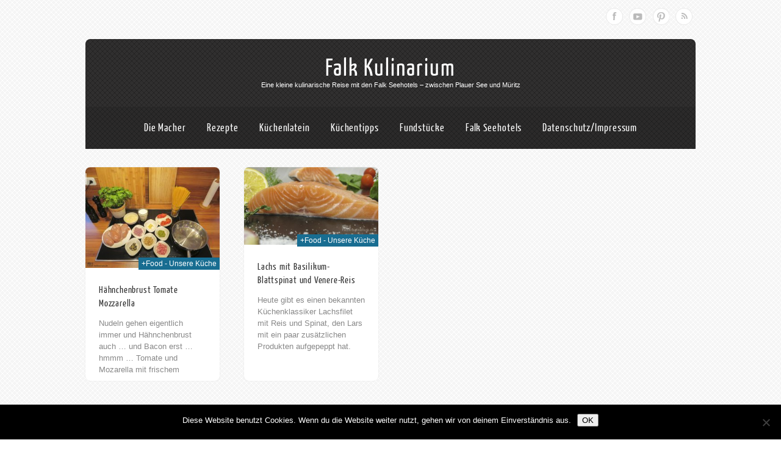

--- FILE ---
content_type: text/html; charset=UTF-8
request_url: https://falk-kulinarium.de/tag/basilikum/
body_size: 10434
content:
<!DOCTYPE html>
<html xmlns="http://www.w3.org/1999/xhtml" lang="de">
<head>
<meta http-equiv="Content-Type" content="text/html; charset=UTF-8" />	
<title>Falk Kulinariumbasilikum Archive - Falk Kulinarium</title>
<meta name="viewport" content="width=device-width, initial-scale=1.0, maximum-scale=1.0, user-scalable=1" />
<link rel="stylesheet" href="https://falk-kulinarium.de/wp-content/themes/theron-lite/style.css" type="text/css" media="screen" >
<link rel="pingback" href="https://falk-kulinarium.de/xmlrpc.php" />

	<meta name='robots' content='index, follow, max-image-preview:large, max-snippet:-1, max-video-preview:-1' />

	<!-- This site is optimized with the Yoast SEO plugin v26.7 - https://yoast.com/wordpress/plugins/seo/ -->
	<link rel="canonical" href="https://falk-kulinarium.de/tag/basilikum/" />
	<meta property="og:locale" content="de_DE" />
	<meta property="og:type" content="article" />
	<meta property="og:title" content="basilikum Archive - Falk Kulinarium" />
	<meta property="og:url" content="https://falk-kulinarium.de/tag/basilikum/" />
	<meta property="og:site_name" content="Falk Kulinarium" />
	<meta name="twitter:card" content="summary_large_image" />
	<script type="application/ld+json" class="yoast-schema-graph">{"@context":"https://schema.org","@graph":[{"@type":"CollectionPage","@id":"https://falk-kulinarium.de/tag/basilikum/","url":"https://falk-kulinarium.de/tag/basilikum/","name":"basilikum Archive - Falk Kulinarium","isPartOf":{"@id":"https://falk-kulinarium.de/#website"},"breadcrumb":{"@id":"https://falk-kulinarium.de/tag/basilikum/#breadcrumb"},"inLanguage":"de"},{"@type":"BreadcrumbList","@id":"https://falk-kulinarium.de/tag/basilikum/#breadcrumb","itemListElement":[{"@type":"ListItem","position":1,"name":"Startseite","item":"https://falk-kulinarium.de/"},{"@type":"ListItem","position":2,"name":"basilikum"}]},{"@type":"WebSite","@id":"https://falk-kulinarium.de/#website","url":"https://falk-kulinarium.de/","name":"Falk Kulinarium","description":"Eine kleine kulinarische Reise mit den Falk Seehotels - zwischen Plauer See und Müritz","potentialAction":[{"@type":"SearchAction","target":{"@type":"EntryPoint","urlTemplate":"https://falk-kulinarium.de/?s={search_term_string}"},"query-input":{"@type":"PropertyValueSpecification","valueRequired":true,"valueName":"search_term_string"}}],"inLanguage":"de"}]}</script>
	<!-- / Yoast SEO plugin. -->


<link rel='dns-prefetch' href='//stats.wp.com' />
<link rel='dns-prefetch' href='//v0.wordpress.com' />
<link rel='dns-prefetch' href='//widgets.wp.com' />
<link rel='dns-prefetch' href='//s0.wp.com' />
<link rel='dns-prefetch' href='//0.gravatar.com' />
<link rel='dns-prefetch' href='//1.gravatar.com' />
<link rel='dns-prefetch' href='//2.gravatar.com' />
<link rel="alternate" type="application/rss+xml" title="Falk Kulinarium &raquo; Feed" href="https://falk-kulinarium.de/feed/" />
<link rel="alternate" type="application/rss+xml" title="Falk Kulinarium &raquo; Kommentar-Feed" href="https://falk-kulinarium.de/comments/feed/" />
<link rel="alternate" type="application/rss+xml" title="Falk Kulinarium &raquo; basilikum Schlagwort-Feed" href="https://falk-kulinarium.de/tag/basilikum/feed/" />
<style id='wp-img-auto-sizes-contain-inline-css' type='text/css'>
img:is([sizes=auto i],[sizes^="auto," i]){contain-intrinsic-size:3000px 1500px}
/*# sourceURL=wp-img-auto-sizes-contain-inline-css */
</style>
<style id='wp-emoji-styles-inline-css' type='text/css'>

	img.wp-smiley, img.emoji {
		display: inline !important;
		border: none !important;
		box-shadow: none !important;
		height: 1em !important;
		width: 1em !important;
		margin: 0 0.07em !important;
		vertical-align: -0.1em !important;
		background: none !important;
		padding: 0 !important;
	}
/*# sourceURL=wp-emoji-styles-inline-css */
</style>
<style id='wp-block-library-inline-css' type='text/css'>
:root{--wp-block-synced-color:#7a00df;--wp-block-synced-color--rgb:122,0,223;--wp-bound-block-color:var(--wp-block-synced-color);--wp-editor-canvas-background:#ddd;--wp-admin-theme-color:#007cba;--wp-admin-theme-color--rgb:0,124,186;--wp-admin-theme-color-darker-10:#006ba1;--wp-admin-theme-color-darker-10--rgb:0,107,160.5;--wp-admin-theme-color-darker-20:#005a87;--wp-admin-theme-color-darker-20--rgb:0,90,135;--wp-admin-border-width-focus:2px}@media (min-resolution:192dpi){:root{--wp-admin-border-width-focus:1.5px}}.wp-element-button{cursor:pointer}:root .has-very-light-gray-background-color{background-color:#eee}:root .has-very-dark-gray-background-color{background-color:#313131}:root .has-very-light-gray-color{color:#eee}:root .has-very-dark-gray-color{color:#313131}:root .has-vivid-green-cyan-to-vivid-cyan-blue-gradient-background{background:linear-gradient(135deg,#00d084,#0693e3)}:root .has-purple-crush-gradient-background{background:linear-gradient(135deg,#34e2e4,#4721fb 50%,#ab1dfe)}:root .has-hazy-dawn-gradient-background{background:linear-gradient(135deg,#faaca8,#dad0ec)}:root .has-subdued-olive-gradient-background{background:linear-gradient(135deg,#fafae1,#67a671)}:root .has-atomic-cream-gradient-background{background:linear-gradient(135deg,#fdd79a,#004a59)}:root .has-nightshade-gradient-background{background:linear-gradient(135deg,#330968,#31cdcf)}:root .has-midnight-gradient-background{background:linear-gradient(135deg,#020381,#2874fc)}:root{--wp--preset--font-size--normal:16px;--wp--preset--font-size--huge:42px}.has-regular-font-size{font-size:1em}.has-larger-font-size{font-size:2.625em}.has-normal-font-size{font-size:var(--wp--preset--font-size--normal)}.has-huge-font-size{font-size:var(--wp--preset--font-size--huge)}.has-text-align-center{text-align:center}.has-text-align-left{text-align:left}.has-text-align-right{text-align:right}.has-fit-text{white-space:nowrap!important}#end-resizable-editor-section{display:none}.aligncenter{clear:both}.items-justified-left{justify-content:flex-start}.items-justified-center{justify-content:center}.items-justified-right{justify-content:flex-end}.items-justified-space-between{justify-content:space-between}.screen-reader-text{border:0;clip-path:inset(50%);height:1px;margin:-1px;overflow:hidden;padding:0;position:absolute;width:1px;word-wrap:normal!important}.screen-reader-text:focus{background-color:#ddd;clip-path:none;color:#444;display:block;font-size:1em;height:auto;left:5px;line-height:normal;padding:15px 23px 14px;text-decoration:none;top:5px;width:auto;z-index:100000}html :where(.has-border-color){border-style:solid}html :where([style*=border-top-color]){border-top-style:solid}html :where([style*=border-right-color]){border-right-style:solid}html :where([style*=border-bottom-color]){border-bottom-style:solid}html :where([style*=border-left-color]){border-left-style:solid}html :where([style*=border-width]){border-style:solid}html :where([style*=border-top-width]){border-top-style:solid}html :where([style*=border-right-width]){border-right-style:solid}html :where([style*=border-bottom-width]){border-bottom-style:solid}html :where([style*=border-left-width]){border-left-style:solid}html :where(img[class*=wp-image-]){height:auto;max-width:100%}:where(figure){margin:0 0 1em}html :where(.is-position-sticky){--wp-admin--admin-bar--position-offset:var(--wp-admin--admin-bar--height,0px)}@media screen and (max-width:600px){html :where(.is-position-sticky){--wp-admin--admin-bar--position-offset:0px}}

/*# sourceURL=wp-block-library-inline-css */
</style><style id='global-styles-inline-css' type='text/css'>
:root{--wp--preset--aspect-ratio--square: 1;--wp--preset--aspect-ratio--4-3: 4/3;--wp--preset--aspect-ratio--3-4: 3/4;--wp--preset--aspect-ratio--3-2: 3/2;--wp--preset--aspect-ratio--2-3: 2/3;--wp--preset--aspect-ratio--16-9: 16/9;--wp--preset--aspect-ratio--9-16: 9/16;--wp--preset--color--black: #000000;--wp--preset--color--cyan-bluish-gray: #abb8c3;--wp--preset--color--white: #ffffff;--wp--preset--color--pale-pink: #f78da7;--wp--preset--color--vivid-red: #cf2e2e;--wp--preset--color--luminous-vivid-orange: #ff6900;--wp--preset--color--luminous-vivid-amber: #fcb900;--wp--preset--color--light-green-cyan: #7bdcb5;--wp--preset--color--vivid-green-cyan: #00d084;--wp--preset--color--pale-cyan-blue: #8ed1fc;--wp--preset--color--vivid-cyan-blue: #0693e3;--wp--preset--color--vivid-purple: #9b51e0;--wp--preset--gradient--vivid-cyan-blue-to-vivid-purple: linear-gradient(135deg,rgb(6,147,227) 0%,rgb(155,81,224) 100%);--wp--preset--gradient--light-green-cyan-to-vivid-green-cyan: linear-gradient(135deg,rgb(122,220,180) 0%,rgb(0,208,130) 100%);--wp--preset--gradient--luminous-vivid-amber-to-luminous-vivid-orange: linear-gradient(135deg,rgb(252,185,0) 0%,rgb(255,105,0) 100%);--wp--preset--gradient--luminous-vivid-orange-to-vivid-red: linear-gradient(135deg,rgb(255,105,0) 0%,rgb(207,46,46) 100%);--wp--preset--gradient--very-light-gray-to-cyan-bluish-gray: linear-gradient(135deg,rgb(238,238,238) 0%,rgb(169,184,195) 100%);--wp--preset--gradient--cool-to-warm-spectrum: linear-gradient(135deg,rgb(74,234,220) 0%,rgb(151,120,209) 20%,rgb(207,42,186) 40%,rgb(238,44,130) 60%,rgb(251,105,98) 80%,rgb(254,248,76) 100%);--wp--preset--gradient--blush-light-purple: linear-gradient(135deg,rgb(255,206,236) 0%,rgb(152,150,240) 100%);--wp--preset--gradient--blush-bordeaux: linear-gradient(135deg,rgb(254,205,165) 0%,rgb(254,45,45) 50%,rgb(107,0,62) 100%);--wp--preset--gradient--luminous-dusk: linear-gradient(135deg,rgb(255,203,112) 0%,rgb(199,81,192) 50%,rgb(65,88,208) 100%);--wp--preset--gradient--pale-ocean: linear-gradient(135deg,rgb(255,245,203) 0%,rgb(182,227,212) 50%,rgb(51,167,181) 100%);--wp--preset--gradient--electric-grass: linear-gradient(135deg,rgb(202,248,128) 0%,rgb(113,206,126) 100%);--wp--preset--gradient--midnight: linear-gradient(135deg,rgb(2,3,129) 0%,rgb(40,116,252) 100%);--wp--preset--font-size--small: 13px;--wp--preset--font-size--medium: 20px;--wp--preset--font-size--large: 36px;--wp--preset--font-size--x-large: 42px;--wp--preset--spacing--20: 0.44rem;--wp--preset--spacing--30: 0.67rem;--wp--preset--spacing--40: 1rem;--wp--preset--spacing--50: 1.5rem;--wp--preset--spacing--60: 2.25rem;--wp--preset--spacing--70: 3.38rem;--wp--preset--spacing--80: 5.06rem;--wp--preset--shadow--natural: 6px 6px 9px rgba(0, 0, 0, 0.2);--wp--preset--shadow--deep: 12px 12px 50px rgba(0, 0, 0, 0.4);--wp--preset--shadow--sharp: 6px 6px 0px rgba(0, 0, 0, 0.2);--wp--preset--shadow--outlined: 6px 6px 0px -3px rgb(255, 255, 255), 6px 6px rgb(0, 0, 0);--wp--preset--shadow--crisp: 6px 6px 0px rgb(0, 0, 0);}:where(.is-layout-flex){gap: 0.5em;}:where(.is-layout-grid){gap: 0.5em;}body .is-layout-flex{display: flex;}.is-layout-flex{flex-wrap: wrap;align-items: center;}.is-layout-flex > :is(*, div){margin: 0;}body .is-layout-grid{display: grid;}.is-layout-grid > :is(*, div){margin: 0;}:where(.wp-block-columns.is-layout-flex){gap: 2em;}:where(.wp-block-columns.is-layout-grid){gap: 2em;}:where(.wp-block-post-template.is-layout-flex){gap: 1.25em;}:where(.wp-block-post-template.is-layout-grid){gap: 1.25em;}.has-black-color{color: var(--wp--preset--color--black) !important;}.has-cyan-bluish-gray-color{color: var(--wp--preset--color--cyan-bluish-gray) !important;}.has-white-color{color: var(--wp--preset--color--white) !important;}.has-pale-pink-color{color: var(--wp--preset--color--pale-pink) !important;}.has-vivid-red-color{color: var(--wp--preset--color--vivid-red) !important;}.has-luminous-vivid-orange-color{color: var(--wp--preset--color--luminous-vivid-orange) !important;}.has-luminous-vivid-amber-color{color: var(--wp--preset--color--luminous-vivid-amber) !important;}.has-light-green-cyan-color{color: var(--wp--preset--color--light-green-cyan) !important;}.has-vivid-green-cyan-color{color: var(--wp--preset--color--vivid-green-cyan) !important;}.has-pale-cyan-blue-color{color: var(--wp--preset--color--pale-cyan-blue) !important;}.has-vivid-cyan-blue-color{color: var(--wp--preset--color--vivid-cyan-blue) !important;}.has-vivid-purple-color{color: var(--wp--preset--color--vivid-purple) !important;}.has-black-background-color{background-color: var(--wp--preset--color--black) !important;}.has-cyan-bluish-gray-background-color{background-color: var(--wp--preset--color--cyan-bluish-gray) !important;}.has-white-background-color{background-color: var(--wp--preset--color--white) !important;}.has-pale-pink-background-color{background-color: var(--wp--preset--color--pale-pink) !important;}.has-vivid-red-background-color{background-color: var(--wp--preset--color--vivid-red) !important;}.has-luminous-vivid-orange-background-color{background-color: var(--wp--preset--color--luminous-vivid-orange) !important;}.has-luminous-vivid-amber-background-color{background-color: var(--wp--preset--color--luminous-vivid-amber) !important;}.has-light-green-cyan-background-color{background-color: var(--wp--preset--color--light-green-cyan) !important;}.has-vivid-green-cyan-background-color{background-color: var(--wp--preset--color--vivid-green-cyan) !important;}.has-pale-cyan-blue-background-color{background-color: var(--wp--preset--color--pale-cyan-blue) !important;}.has-vivid-cyan-blue-background-color{background-color: var(--wp--preset--color--vivid-cyan-blue) !important;}.has-vivid-purple-background-color{background-color: var(--wp--preset--color--vivid-purple) !important;}.has-black-border-color{border-color: var(--wp--preset--color--black) !important;}.has-cyan-bluish-gray-border-color{border-color: var(--wp--preset--color--cyan-bluish-gray) !important;}.has-white-border-color{border-color: var(--wp--preset--color--white) !important;}.has-pale-pink-border-color{border-color: var(--wp--preset--color--pale-pink) !important;}.has-vivid-red-border-color{border-color: var(--wp--preset--color--vivid-red) !important;}.has-luminous-vivid-orange-border-color{border-color: var(--wp--preset--color--luminous-vivid-orange) !important;}.has-luminous-vivid-amber-border-color{border-color: var(--wp--preset--color--luminous-vivid-amber) !important;}.has-light-green-cyan-border-color{border-color: var(--wp--preset--color--light-green-cyan) !important;}.has-vivid-green-cyan-border-color{border-color: var(--wp--preset--color--vivid-green-cyan) !important;}.has-pale-cyan-blue-border-color{border-color: var(--wp--preset--color--pale-cyan-blue) !important;}.has-vivid-cyan-blue-border-color{border-color: var(--wp--preset--color--vivid-cyan-blue) !important;}.has-vivid-purple-border-color{border-color: var(--wp--preset--color--vivid-purple) !important;}.has-vivid-cyan-blue-to-vivid-purple-gradient-background{background: var(--wp--preset--gradient--vivid-cyan-blue-to-vivid-purple) !important;}.has-light-green-cyan-to-vivid-green-cyan-gradient-background{background: var(--wp--preset--gradient--light-green-cyan-to-vivid-green-cyan) !important;}.has-luminous-vivid-amber-to-luminous-vivid-orange-gradient-background{background: var(--wp--preset--gradient--luminous-vivid-amber-to-luminous-vivid-orange) !important;}.has-luminous-vivid-orange-to-vivid-red-gradient-background{background: var(--wp--preset--gradient--luminous-vivid-orange-to-vivid-red) !important;}.has-very-light-gray-to-cyan-bluish-gray-gradient-background{background: var(--wp--preset--gradient--very-light-gray-to-cyan-bluish-gray) !important;}.has-cool-to-warm-spectrum-gradient-background{background: var(--wp--preset--gradient--cool-to-warm-spectrum) !important;}.has-blush-light-purple-gradient-background{background: var(--wp--preset--gradient--blush-light-purple) !important;}.has-blush-bordeaux-gradient-background{background: var(--wp--preset--gradient--blush-bordeaux) !important;}.has-luminous-dusk-gradient-background{background: var(--wp--preset--gradient--luminous-dusk) !important;}.has-pale-ocean-gradient-background{background: var(--wp--preset--gradient--pale-ocean) !important;}.has-electric-grass-gradient-background{background: var(--wp--preset--gradient--electric-grass) !important;}.has-midnight-gradient-background{background: var(--wp--preset--gradient--midnight) !important;}.has-small-font-size{font-size: var(--wp--preset--font-size--small) !important;}.has-medium-font-size{font-size: var(--wp--preset--font-size--medium) !important;}.has-large-font-size{font-size: var(--wp--preset--font-size--large) !important;}.has-x-large-font-size{font-size: var(--wp--preset--font-size--x-large) !important;}
/*# sourceURL=global-styles-inline-css */
</style>

<style id='classic-theme-styles-inline-css' type='text/css'>
/*! This file is auto-generated */
.wp-block-button__link{color:#fff;background-color:#32373c;border-radius:9999px;box-shadow:none;text-decoration:none;padding:calc(.667em + 2px) calc(1.333em + 2px);font-size:1.125em}.wp-block-file__button{background:#32373c;color:#fff;text-decoration:none}
/*# sourceURL=/wp-includes/css/classic-themes.min.css */
</style>
<link rel='stylesheet' id='cookie-notice-front-css' href='https://falk-kulinarium.de/wp-content/plugins/cookie-notice/css/front.min.css?ver=2.5.10' type='text/css' media='all' />
<link rel='stylesheet' id='zurlcustom-style-css' href='https://falk-kulinarium.de/wp-content/plugins/z-url-preview/zurlplugin.css?ver=6.9' type='text/css' media='all' />
<style id='zurlcustom-style-inline-css' type='text/css'>
#at_zurlpreview img {
				width: 100%;
				max-width:100%;
 			}
/*# sourceURL=zurlcustom-style-inline-css */
</style>
<link rel='stylesheet' id='fancybox-css' href='https://falk-kulinarium.de/wp-content/themes/theron-lite/css/fancybox.css?ver=6.9' type='text/css' media='all' />
<link rel='stylesheet' id='customfont-css' href='https://falk-kulinarium.de/wp-content/themes/theron-lite/fonts/yanone_kaffeesatz.css?ver=6.9' type='text/css' media='all' />
<link rel='stylesheet' id='jetpack_likes-css' href='https://falk-kulinarium.de/wp-content/plugins/jetpack/modules/likes/style.css?ver=15.3.1' type='text/css' media='all' />
<link rel='stylesheet' id='msl-main-css' href='https://falk-kulinarium.de/wp-content/plugins/master-slider/public/assets/css/masterslider.main.css?ver=3.11.0' type='text/css' media='all' />
<link rel='stylesheet' id='msl-custom-css' href='https://falk-kulinarium.de/wp-content/uploads/sites/4/master-slider/custom.css?ver=7.6' type='text/css' media='all' />
<script type="text/javascript" id="cookie-notice-front-js-before">
/* <![CDATA[ */
var cnArgs = {"ajaxUrl":"https:\/\/falk-kulinarium.de\/wp-admin\/admin-ajax.php","nonce":"5ea5dfb25e","hideEffect":"fade","position":"bottom","onScroll":false,"onScrollOffset":100,"onClick":false,"cookieName":"cookie_notice_accepted","cookieTime":2592000,"cookieTimeRejected":2592000,"globalCookie":false,"redirection":false,"cache":false,"revokeCookies":false,"revokeCookiesOpt":"automatic"};

//# sourceURL=cookie-notice-front-js-before
/* ]]> */
</script>
<script type="text/javascript" src="https://falk-kulinarium.de/wp-content/plugins/cookie-notice/js/front.min.js?ver=2.5.10" id="cookie-notice-front-js"></script>
<script type="text/javascript" src="https://falk-kulinarium.de/wp-includes/js/jquery/jquery.min.js?ver=3.7.1" id="jquery-core-js"></script>
<script type="text/javascript" src="https://falk-kulinarium.de/wp-includes/js/jquery/jquery-migrate.min.js?ver=3.4.1" id="jquery-migrate-js"></script>
<script type="text/javascript" src="https://falk-kulinarium.de/wp-content/themes/theron-lite/theron.js?ver=6.9" id="theron_js-js"></script>
<script type="text/javascript" src="https://falk-kulinarium.de/wp-content/themes/theron-lite/js/other.js?ver=6.9" id="theron_other-js"></script>
<script type="text/javascript" src="https://falk-kulinarium.de/wp-content/themes/theron-lite/js/jquery.nivo.js?ver=6.9" id="theron_nivo-js"></script>
<script type="text/javascript" src="https://falk-kulinarium.de/wp-content/themes/theron-lite/js/fancybox.js?ver=6.9" id="theron_fancybox-js"></script>
<link rel="https://api.w.org/" href="https://falk-kulinarium.de/wp-json/" /><link rel="alternate" title="JSON" type="application/json" href="https://falk-kulinarium.de/wp-json/wp/v2/tags/230" /><link rel="EditURI" type="application/rsd+xml" title="RSD" href="https://falk-kulinarium.de/xmlrpc.php?rsd" />
<meta name="generator" content="WordPress 6.9" />
<script>var ms_grabbing_curosr = 'https://falk-kulinarium.de/wp-content/plugins/master-slider/public/assets/css/common/grabbing.cur', ms_grab_curosr = 'https://falk-kulinarium.de/wp-content/plugins/master-slider/public/assets/css/common/grab.cur';</script>
<meta name="generator" content="MasterSlider 3.11.0 - Responsive Touch Image Slider | avt.li/msf" />
	<style>img#wpstats{display:none}</style>
		
 <style type="text/css">body .nivo-caption{ display:none!important;}</style>

    
<style type="text/css">
.skew_bottom_big, .skew_bottom_right, .skew_top_big, .skew_top_right, .single_skew, .single_skew .skew_bottom_big, .single_skew .skew_bottom_right, .depth-1 .single_skew, .single_skew_comm, .single_skew_comm .skew_top_big, .single_skew_comm .skew_top_right, #respond_wrap .single_skew, #respond_wrap .single_skew_comm{display:none!important;}
.commentlist .depth-1{ margin-top:10px;}
.midrow_blocks{overflow:hidden;}


.home #topmenu, #header, .lay1 .post .imgwrap, .header2 #menu_wrap, .logo{border-radius: 8px 8px 0 0; -moz-border-radius: 8px 8px 0 0; -webkit-border-radius: 8px 8px 0 0;behavior: url(https://falk-kulinarium.de/wp-content/themes/theron-lite/images/PIE.htc);}

.single-post #menu_wrap, .page #menu_wrap{border-radius: 0 0 8px 8px; -moz-border-radius: 0 0 8px 8px; -webkit-border-radius: 0 0 8px 8px;behavior: url(https://falk-kulinarium.de/wp-content/themes/theron-lite/images/PIE.htc);}

.single-post .header3 #menu_wrap, .page .header3 #menu_wrap{ border-radius: 0px; -moz-border-radius: 0px; -webkit-border-radius: 0px;behavior: url(https://falk-kulinarium.de/wp-content/themes/theron-lite/images/PIE.htc);}

#zn_slider, #topmenu ul li ul{border-radius: 0 0 8px 8px; -moz-border-radius: 0 0 8px 8px; -webkit-border-radius: 0 0 8px 8px;behavior: url(https://falk-kulinarium.de/wp-content/themes/theron-lite/images/PIE.htc);}
#topmenu, .midrow_blocks, #footer, #copyright, .lay1 .hentry, .single_post, #sidebar .widgets .widget, #commentform, .comment-form-comment textarea, .form-submit input, #searchsubmit, #related_wrap ul, .znn_paginate span, .znn_paginate a, .navigation a, .navigation span, .lay2, .lay3 .post_image, .lay3 .post_content, .comment-form-author input, .comment-form-email input, .comment-form-url input, #thn_welcom, .thn_paginate span, .thn_paginate a, .navigation a, .navigation span, .single-post #header, .page #header, #newslider_home .news_buttn, .single-post .header2 #menu_wrap, .page .header2 #menu_wrap, .lay2 .hentry, .lay4 .hentry, .lay3 .hentry, #newslider, .comments_template{border-radius:8px; -moz-border-radius:8px; -webkit-border-radius:8px;behavior: url(https://falk-kulinarium.de/wp-content/themes/theron-lite/images/PIE.htc);}
#commentform label{border-radius: 8px 0 0 8px; -moz-border-radius: 8px 0 0 8px; -webkit-border-radius: 8px 0 0 8px;behavior: url(https://falk-kulinarium.de/wp-content/themes/theron-lite/images/PIE.htc);}
#copyright{ margin-top:20px;}
</style>


<style type="text/css">
/*Secondary Elements Color*/
#newslider_home ul#tabs_home li a.current, #newslider_home .news_buttn, .midrow_block:hover, .lay1 .catmeta, .lay4 .catmeta, #wp-calendar #today, .form-submit input, #searchsubmit, .single_post .scl_button a, .entry-content #submit_msg, .amp_current, .amp_current:hover{ background:#186d91!important;}

.lay1 .postitle a:hover, .lay2 .postitle a:hover, .lay3 .postitle a:hover, .lay4 .postitle a:hover, .lay5 .postitle a:hover, .thn_twitter .tweet_text a, .widget_tag_cloud a:hover, .textwidget a, #newslider h3, ul#tabs li a:hover, .comments_template #comments a, .commentmetadata, .commentmetadata a, .org_comment a, .org_ping a, h3#reply-title, .logged-in-as a, .archive-template ul li a:hover, .single_wrap .thn_post_wrap a, #footer .widgets .widgettitle, #midrow .widgets .widgettitle a, #thn_welcom a{color:#186d91!important;}

.nivo-caption, .lay2 .post_content, #sidebar .widgettitle, #sidebar .widgettitle a {border-color:#186d91;}
#topmenu{ border-bottom-color:#186d91!important;}

body #topmenu ul > li ul li:hover, .menu_active{ background:#186d91 
 url("https://falk-kulinarium.de/wp-content/themes/theron-lite/images/pattern.png") repeat!important;}


/*TEXT COLOR ON SECONDARY ELEMENTS*/
.midrow_block:hover h3, .form-submit input, #searchsubmit, #topmenu ul > li ul li:hover > a, .lay1 .catmeta a, .lay4 .catmeta a, .amp_current, .entry-content #submit_msg, .single_post .scl_button a, #topmenu ul li ul li:hover a, .midrow_block:hover, .midrow_block:hover a, #menu-icon{color:#ffffff!important;}

</style>
<style type="text/css">.recentcomments a{display:inline !important;padding:0 !important;margin:0 !important;}</style><style type="text/css" id="custom-background-css">
body.custom-background { background-image: url("https://falk-kulinarium.de/wp-content/themes/theron-lite/images/theronbg.png"); background-position: left top; background-size: auto; background-repeat: repeat; background-attachment: fixed; }
</style>
	<link rel="icon" href="https://falk-kulinarium.de/wp-content/uploads/sites/4/2016/11/cropped-falk-kulinarium-500-32x32.jpg" sizes="32x32" />
<link rel="icon" href="https://falk-kulinarium.de/wp-content/uploads/sites/4/2016/11/cropped-falk-kulinarium-500-192x192.jpg" sizes="192x192" />
<link rel="apple-touch-icon" href="https://falk-kulinarium.de/wp-content/uploads/sites/4/2016/11/cropped-falk-kulinarium-500-180x180.jpg" />
<meta name="msapplication-TileImage" content="https://falk-kulinarium.de/wp-content/uploads/sites/4/2016/11/cropped-falk-kulinarium-500-270x270.jpg" />

</head>


<body class="archive tag tag-basilikum tag-230 custom-background wp-theme-theron-lite cookies-not-set _masterslider _ms_version_3.11.0">

    <div class="center -social">
 <!--SOCIAL ICONS-->   
<div class="social_wrap">
    <div class="social">
<ul>
<li class="soc_fb"><a title="Facebook" target="_blank" href="https://www.facebook.com/Falk.Kulinarium">Facebook</a></li><li class="soc_ytb"><a title="Youtube" target="_blank" href="https://www.youtube.com/channel/UCG349e_y8r9exOuWZLNq8Fw">Youtube</a></li><li class="soc_pin"><a title="Pinterest" target="_blank" href="https://pinterest.com/thorstenfalk">Pinterest</a></li><li class="soc_rss"><a title="Rss Feed" target="_blank" href="http://falk-kulinarium.de/feed/">RSS</a></li></ul>
    </div>
</div>
  <!--SOCIAL ICONS END-->   
</div> 
<!--HEADER START-->
<div class="headcenter">
<div id="header">


    	<!--LOGO START-->
        <div class="logo">
        <h1><a href="https://falk-kulinarium.de/">Falk Kulinarium</a></h1>
        <div class="desc">Eine kleine kulinarische Reise mit den Falk Seehotels &#8211; zwischen Plauer See und Müritz</div>
        </div>
        
        <!--LOGO END-->
        
        <!--MENU STARTS-->
        <div id="menu_wrap"><div class="center"><div id="topmenu"><div class="menu"><ul>
<li class="page_item page-item-192"><a href="https://falk-kulinarium.de/die-macher/">Die Macher</a></li>
<li class="page_item page-item-4460"><a href="https://falk-kulinarium.de/rezepte-von-a-z/">Rezepte</a></li>
<li class="page_item page-item-271"><a href="https://falk-kulinarium.de/kuchenlatein/">Küchenlatein</a></li>
<li class="page_item page-item-366"><a href="https://falk-kulinarium.de/wissen/">Küchentipps</a></li>
<li class="page_item page-item-1026"><a href="https://falk-kulinarium.de/fundstucke/">Fundstücke</a></li>
<li class="page_item page-item-7"><a href="https://falk-kulinarium.de/die-falk-seehotels/">Falk Seehotels</a></li>
<li class="page_item page-item-891"><a href="https://falk-kulinarium.de/impressum/">Datenschutz/Impressum</a></li>
</ul></div>
</div></div></div>
        <!--MENU END-->
        

</div>
</div>

<!--HEADER END-->
    <div class="center">
<!--Welcome message-->
<!--Welcome message END-->

<!--MIDROW STARTS-->
<!--MIDROW END-->



<!--Layout-->

<!--LATEST POSTS-->
	<div class="lay1">
<div class="lay1_wrap">


                                   <div class="post-7406 post type-post status-publish format-standard hentry category-food tag-bacon tag-basilikum tag-gefluegel tag-haehnchen tag-italien tag-olive tag-parmesan tag-pasta tag-pesto tag-pinienkerne" id="post-7406"> 
                             
 
            
                <div class="post_image">
                     <!--CALL TO POST IMAGE-->
                        
                    <div class="imgwrap">
						<div class="catmeta"><a href="https://falk-kulinarium.de/category/food/">+Food - Unsere Küche</a></div>
                        
                        <div class="date_meta">16th März 2016</div>                      
                        
                	<a href="https://falk-kulinarium.de/haehnchenbrust-caprese/"><img width="300" height="225" src="https://falk-kulinarium.de/wp-content/uploads/sites/4/2016/03/haehnchenbrust-caprese_01-300x225.jpg" class="attachment-medium size-medium" alt="Hähnchenbrust aus dem Rohr mit Tomate, Mozzarella und Basilikum" decoding="async" fetchpriority="high" srcset="https://falk-kulinarium.de/wp-content/uploads/sites/4/2016/03/haehnchenbrust-caprese_01-300x225.jpg 300w, https://falk-kulinarium.de/wp-content/uploads/sites/4/2016/03/haehnchenbrust-caprese_01-768x576.jpg 768w, https://falk-kulinarium.de/wp-content/uploads/sites/4/2016/03/haehnchenbrust-caprese_01.jpg 1000w" sizes="(max-width: 300px) 100vw, 300px" /></a></div>
                
                                    </div>
                
                
                <div class="post_content">
                    <h2 class="postitle"><a href="https://falk-kulinarium.de/haehnchenbrust-caprese/" title="Hähnchenbrust Tomate Mozzarella">Hähnchenbrust Tomate Mozzarella</a></h2>
                    <p>Nudeln gehen eigentlich immer und Hähnchenbrust auch &#8230; und Bacon erst &#8230; hmmm &#8230; Tomate und Mozarella mit frischem Basilikum. Klasse! Also warum nicht einfach mal hemmungslos sein und alles...</p> 
                    
                </div>

                        </div>
                            <div class="post-4157 post type-post status-publish format-standard has-post-thumbnail hentry category-food tag-basilikum tag-fisch tag-lachs tag-pimp-the-classics tag-reis tag-risotto tag-spinat tag-venere" id="post-4157"> 
                             
 
            
                <div class="post_image">
                     <!--CALL TO POST IMAGE-->
                                        <div class="imgwrap">
						<div class="catmeta"><a href="https://falk-kulinarium.de/category/food/">+Food - Unsere Küche</a></div>
                        
                        <div class="date_meta">04th Mai 2014</div>
                        
                    <a href="https://falk-kulinarium.de/lachs-mit-basilikum-blattspinat-und-venere-reis/"><img width="300" height="173" src="https://falk-kulinarium.de/wp-content/uploads/sites/4/2014/09/lachs-blattspinat-venere-risotto_02-300x173.jpg" class="attachment-medium size-medium wp-post-image" alt="Frisches Lachsfilet" decoding="async" srcset="https://falk-kulinarium.de/wp-content/uploads/sites/4/2014/09/lachs-blattspinat-venere-risotto_02-300x173.jpg 300w, https://falk-kulinarium.de/wp-content/uploads/sites/4/2014/09/lachs-blattspinat-venere-risotto_02.jpg 1000w" sizes="(max-width: 300px) 100vw, 300px" /></a></div>
                    
                                    </div>
                
                
                <div class="post_content">
                    <h2 class="postitle"><a href="https://falk-kulinarium.de/lachs-mit-basilikum-blattspinat-und-venere-reis/" title="Lachs mit Basilikum-Blattspinat und Venere-Reis">Lachs mit Basilikum-Blattspinat und Venere-Reis</a></h2>
                    <p>Heute gibt es einen bekannten Küchenklassiker Lachsfilet mit Reis und Spinat, den Lars mit ein paar zusätzlichen Produkten aufgepeppt hat. Den Blattspinat hat er mit ein paar Blättern Basilikum verfeinert,...</p> 
                    
                </div>

                        </div>
             

            </div>
                       <div class="hidden_nav"></div>

    </div><!--LATEST POSTS END-->

<!--Layout END-->


<!--FOOTER SIDEBAR-->
     

	<!--COPYRIGHT TEXT-->
    <div id="copyright">
            <div class="copytext">
           © 2012-2016 Falk Seehotels GmbH | Projekt Falk Kulinarium |		   Theme by <a class="towfiq" target="_blank" href="http://www.towfiqi.com/">Towfiq I.</a>
            </div>
        <!--FOOTER MENU-->    
            <div id="footmenu"></div>
    </div>
</div><!--Center Wrap END-->

<script type="speculationrules">
{"prefetch":[{"source":"document","where":{"and":[{"href_matches":"/*"},{"not":{"href_matches":["/wp-*.php","/wp-admin/*","/wp-content/uploads/sites/4/*","/wp-content/*","/wp-content/plugins/*","/wp-content/themes/theron-lite/*","/*\\?(.+)"]}},{"not":{"selector_matches":"a[rel~=\"nofollow\"]"}},{"not":{"selector_matches":".no-prefetch, .no-prefetch a"}}]},"eagerness":"conservative"}]}
</script>
		<!-- Start of StatCounter Code -->
		<script>
			<!--
			var sc_project=9628538;
			var sc_security="9063188f";
			var sc_invisible=1;
		</script>
        <script type="text/javascript" src="https://www.statcounter.com/counter/counter.js" async></script>
		<noscript><div class="statcounter"><a title="web analytics" href="https://statcounter.com/"><img class="statcounter" src="https://c.statcounter.com/9628538/0/9063188f/1/" alt="web analytics" /></a></div></noscript>
		<!-- End of StatCounter Code -->
		
    <script type="text/javascript">
    jQuery(window).load(function() {
		
		 if(jQuery.support.touch){
			 jQuery('#zn_nivo').nivoSlider({
                        effect: 'slideInLeft',
                        animSpeed: 250, // Slide transition speed
                        pauseTime: 3000 // How long each slide will show
                    });
 
                    jQuery('a.nivo-nextNav').css('visibility', 'hidden');
                    jQuery('a.nivo-prevNav').css('visibility', 'hidden');
 
                    //Then Finish Up swipeleft and swiperight
                    jQuery('#zn_nivo').bind( 'swipeleft', function( e ) {
                        jQuery('#zn_nivo img').attr("data-transition","slideInLeft");
                        jQuery('a.nivo-nextNav').trigger('click');
                        e.stopImmediatePropagation();
                        return false; }     
                    );  
 
                    jQuery('#zn_nivo').bind( 'swiperight', function( e ) {
                        jQuery('#zn_nivo img').attr("data-transition","slideInRight");
                        jQuery('a.nivo-prevNav').trigger('click');
                        e.stopImmediatePropagation();
                        return false; } 
 
                    ); 
 
			 } else { 
			 
        jQuery('#zn_nivo').nivoSlider({effect: 'random', pauseTime: 3000, controlNavThumbs: true, directionNav: false, controlNavThumbsReplace: '-150x150.jpg', pauseOnHover: true});}
    });
    </script>
   
 
     <script type="text/javascript">
	/* <![CDATA[ */
		jQuery().ready(function() {

	jQuery('#topmenu').prepend('<div id="menu-icon">Menu</div>');
	jQuery("#menu-icon").on("click", function(){
		jQuery("#topmenu ul.menu, #topmenu div.menu ul").slideToggle();
		jQuery(this).toggleClass("menu_active");
	});

		});
	/* ]]> */
	</script>

    <script type="text/javascript" id="jetpack-stats-js-before">
/* <![CDATA[ */
_stq = window._stq || [];
_stq.push([ "view", JSON.parse("{\"v\":\"ext\",\"blog\":\"47131573\",\"post\":\"0\",\"tz\":\"1\",\"srv\":\"falk-kulinarium.de\",\"arch_tag\":\"basilikum\",\"arch_results\":\"2\",\"j\":\"1:15.3.1\"}") ]);
_stq.push([ "clickTrackerInit", "47131573", "0" ]);
//# sourceURL=jetpack-stats-js-before
/* ]]> */
</script>
<script type="text/javascript" src="https://stats.wp.com/e-202604.js" id="jetpack-stats-js" defer="defer" data-wp-strategy="defer"></script>
<script id="wp-emoji-settings" type="application/json">
{"baseUrl":"https://s.w.org/images/core/emoji/17.0.2/72x72/","ext":".png","svgUrl":"https://s.w.org/images/core/emoji/17.0.2/svg/","svgExt":".svg","source":{"concatemoji":"https://falk-kulinarium.de/wp-includes/js/wp-emoji-release.min.js?ver=6.9"}}
</script>
<script type="module">
/* <![CDATA[ */
/*! This file is auto-generated */
const a=JSON.parse(document.getElementById("wp-emoji-settings").textContent),o=(window._wpemojiSettings=a,"wpEmojiSettingsSupports"),s=["flag","emoji"];function i(e){try{var t={supportTests:e,timestamp:(new Date).valueOf()};sessionStorage.setItem(o,JSON.stringify(t))}catch(e){}}function c(e,t,n){e.clearRect(0,0,e.canvas.width,e.canvas.height),e.fillText(t,0,0);t=new Uint32Array(e.getImageData(0,0,e.canvas.width,e.canvas.height).data);e.clearRect(0,0,e.canvas.width,e.canvas.height),e.fillText(n,0,0);const a=new Uint32Array(e.getImageData(0,0,e.canvas.width,e.canvas.height).data);return t.every((e,t)=>e===a[t])}function p(e,t){e.clearRect(0,0,e.canvas.width,e.canvas.height),e.fillText(t,0,0);var n=e.getImageData(16,16,1,1);for(let e=0;e<n.data.length;e++)if(0!==n.data[e])return!1;return!0}function u(e,t,n,a){switch(t){case"flag":return n(e,"\ud83c\udff3\ufe0f\u200d\u26a7\ufe0f","\ud83c\udff3\ufe0f\u200b\u26a7\ufe0f")?!1:!n(e,"\ud83c\udde8\ud83c\uddf6","\ud83c\udde8\u200b\ud83c\uddf6")&&!n(e,"\ud83c\udff4\udb40\udc67\udb40\udc62\udb40\udc65\udb40\udc6e\udb40\udc67\udb40\udc7f","\ud83c\udff4\u200b\udb40\udc67\u200b\udb40\udc62\u200b\udb40\udc65\u200b\udb40\udc6e\u200b\udb40\udc67\u200b\udb40\udc7f");case"emoji":return!a(e,"\ud83e\u1fac8")}return!1}function f(e,t,n,a){let r;const o=(r="undefined"!=typeof WorkerGlobalScope&&self instanceof WorkerGlobalScope?new OffscreenCanvas(300,150):document.createElement("canvas")).getContext("2d",{willReadFrequently:!0}),s=(o.textBaseline="top",o.font="600 32px Arial",{});return e.forEach(e=>{s[e]=t(o,e,n,a)}),s}function r(e){var t=document.createElement("script");t.src=e,t.defer=!0,document.head.appendChild(t)}a.supports={everything:!0,everythingExceptFlag:!0},new Promise(t=>{let n=function(){try{var e=JSON.parse(sessionStorage.getItem(o));if("object"==typeof e&&"number"==typeof e.timestamp&&(new Date).valueOf()<e.timestamp+604800&&"object"==typeof e.supportTests)return e.supportTests}catch(e){}return null}();if(!n){if("undefined"!=typeof Worker&&"undefined"!=typeof OffscreenCanvas&&"undefined"!=typeof URL&&URL.createObjectURL&&"undefined"!=typeof Blob)try{var e="postMessage("+f.toString()+"("+[JSON.stringify(s),u.toString(),c.toString(),p.toString()].join(",")+"));",a=new Blob([e],{type:"text/javascript"});const r=new Worker(URL.createObjectURL(a),{name:"wpTestEmojiSupports"});return void(r.onmessage=e=>{i(n=e.data),r.terminate(),t(n)})}catch(e){}i(n=f(s,u,c,p))}t(n)}).then(e=>{for(const n in e)a.supports[n]=e[n],a.supports.everything=a.supports.everything&&a.supports[n],"flag"!==n&&(a.supports.everythingExceptFlag=a.supports.everythingExceptFlag&&a.supports[n]);var t;a.supports.everythingExceptFlag=a.supports.everythingExceptFlag&&!a.supports.flag,a.supports.everything||((t=a.source||{}).concatemoji?r(t.concatemoji):t.wpemoji&&t.twemoji&&(r(t.twemoji),r(t.wpemoji)))});
//# sourceURL=https://falk-kulinarium.de/wp-includes/js/wp-emoji-loader.min.js
/* ]]> */
</script>

		<!-- Cookie Notice plugin v2.5.10 by Hu-manity.co https://hu-manity.co/ -->
		<div id="cookie-notice" role="dialog" class="cookie-notice-hidden cookie-revoke-hidden cn-position-bottom" aria-label="Cookie Notice" style="background-color: rgba(0,0,0,1);"><div class="cookie-notice-container" style="color: #fff"><span id="cn-notice-text" class="cn-text-container">Diese Website benutzt Cookies. Wenn du die Website weiter nutzt, gehen wir von deinem Einverständnis aus.</span><span id="cn-notice-buttons" class="cn-buttons-container"><button id="cn-accept-cookie" data-cookie-set="accept" class="cn-set-cookie cn-button cn-button-custom button" aria-label="OK">OK</button></span><button type="button" id="cn-close-notice" data-cookie-set="accept" class="cn-close-icon" aria-label="Nein"></button></div>
			
		</div>
		<!-- / Cookie Notice plugin --></body>
</html>